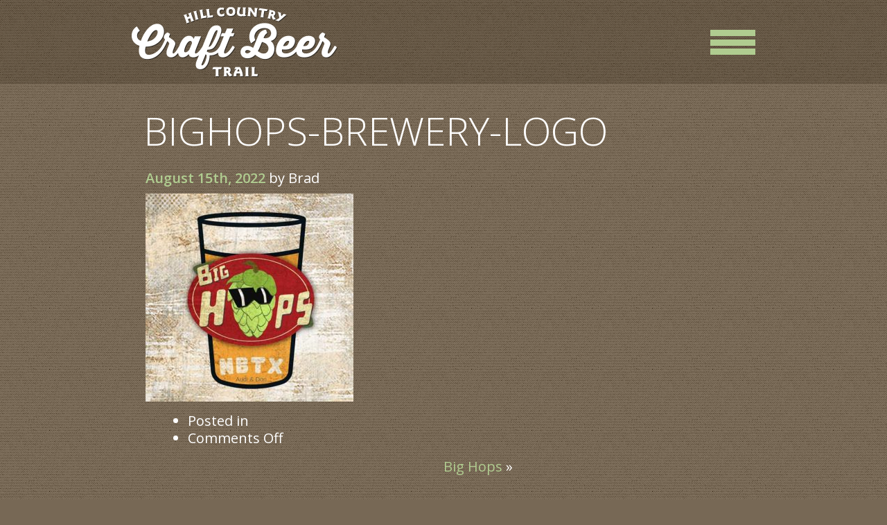

--- FILE ---
content_type: text/html; charset=UTF-8
request_url: https://hillcountrycraftbeertrail.com/brewery/big-hops/bighops-brewery-logo/
body_size: 6730
content:
<!DOCTYPE html>
<html lang="en-US">
<head>
<meta charset="UTF-8">
<meta name="viewport" content="width=device-width, initial-scale=1.0">
<script type="text/javascript">
var pathInfo = {
base: 'https://hillcountrycraftbeertrail.com/wp-content/themes/craftbeer/',
css: 'css/',
js: 'js/',
swf: 'swf/',
}
</script>
<meta name='robots' content='index, follow, max-image-preview:large, max-snippet:-1, max-video-preview:-1' />

	<!-- This site is optimized with the Yoast SEO plugin v22.7 - https://yoast.com/wordpress/plugins/seo/ -->
	<title>BigHops-Brewery-Logo - Hill Country Craft Beer Trail</title>
	<link rel="canonical" href="https://hillcountrycraftbeertrail.com/brewery/big-hops/bighops-brewery-logo/" />
	<meta property="og:locale" content="en_US" />
	<meta property="og:type" content="article" />
	<meta property="og:title" content="BigHops-Brewery-Logo - Hill Country Craft Beer Trail" />
	<meta property="og:url" content="https://hillcountrycraftbeertrail.com/brewery/big-hops/bighops-brewery-logo/" />
	<meta property="og:site_name" content="Hill Country Craft Beer Trail" />
	<meta property="og:image" content="https://hillcountrycraftbeertrail.com/brewery/big-hops/bighops-brewery-logo" />
	<meta property="og:image:width" content="625" />
	<meta property="og:image:height" content="625" />
	<meta property="og:image:type" content="image/jpeg" />
	<meta name="twitter:card" content="summary_large_image" />
	<script type="application/ld+json" class="yoast-schema-graph">{"@context":"https://schema.org","@graph":[{"@type":"WebPage","@id":"https://hillcountrycraftbeertrail.com/brewery/big-hops/bighops-brewery-logo/","url":"https://hillcountrycraftbeertrail.com/brewery/big-hops/bighops-brewery-logo/","name":"BigHops-Brewery-Logo - Hill Country Craft Beer Trail","isPartOf":{"@id":"https://hillcountrycraftbeertrail.com/#website"},"primaryImageOfPage":{"@id":"https://hillcountrycraftbeertrail.com/brewery/big-hops/bighops-brewery-logo/#primaryimage"},"image":{"@id":"https://hillcountrycraftbeertrail.com/brewery/big-hops/bighops-brewery-logo/#primaryimage"},"thumbnailUrl":"https://hillcountrycraftbeertrail.com/wp-content/uploads/2022/08/BigHops-Brewery-Logo.jpg","datePublished":"2022-08-15T19:42:45+00:00","dateModified":"2022-08-15T19:42:45+00:00","breadcrumb":{"@id":"https://hillcountrycraftbeertrail.com/brewery/big-hops/bighops-brewery-logo/#breadcrumb"},"inLanguage":"en-US","potentialAction":[{"@type":"ReadAction","target":["https://hillcountrycraftbeertrail.com/brewery/big-hops/bighops-brewery-logo/"]}]},{"@type":"ImageObject","inLanguage":"en-US","@id":"https://hillcountrycraftbeertrail.com/brewery/big-hops/bighops-brewery-logo/#primaryimage","url":"https://hillcountrycraftbeertrail.com/wp-content/uploads/2022/08/BigHops-Brewery-Logo.jpg","contentUrl":"https://hillcountrycraftbeertrail.com/wp-content/uploads/2022/08/BigHops-Brewery-Logo.jpg","width":625,"height":625},{"@type":"BreadcrumbList","@id":"https://hillcountrycraftbeertrail.com/brewery/big-hops/bighops-brewery-logo/#breadcrumb","itemListElement":[{"@type":"ListItem","position":1,"name":"Home","item":"https://hillcountrycraftbeertrail.com/"},{"@type":"ListItem","position":2,"name":"Big Hops","item":"https://hillcountrycraftbeertrail.com/brewery/big-hops/"},{"@type":"ListItem","position":3,"name":"BigHops-Brewery-Logo"}]},{"@type":"WebSite","@id":"https://hillcountrycraftbeertrail.com/#website","url":"https://hillcountrycraftbeertrail.com/","name":"Hill Country Craft Beer Trail","description":"","potentialAction":[{"@type":"SearchAction","target":{"@type":"EntryPoint","urlTemplate":"https://hillcountrycraftbeertrail.com/?s={search_term_string}"},"query-input":"required name=search_term_string"}],"inLanguage":"en-US"}]}</script>
	<!-- / Yoast SEO plugin. -->


<link rel='dns-prefetch' href='//maps.googleapis.com' />
<link rel='dns-prefetch' href='//www.googletagmanager.com' />
<link rel='dns-prefetch' href='//fonts.googleapis.com' />
<link rel="alternate" type="application/rss+xml" title="Hill Country Craft Beer Trail &raquo; Feed" href="https://hillcountrycraftbeertrail.com/feed/" />
<link rel="alternate" type="application/rss+xml" title="Hill Country Craft Beer Trail &raquo; Comments Feed" href="https://hillcountrycraftbeertrail.com/comments/feed/" />
<script type="text/javascript">
/* <![CDATA[ */
window._wpemojiSettings = {"baseUrl":"https:\/\/s.w.org\/images\/core\/emoji\/14.0.0\/72x72\/","ext":".png","svgUrl":"https:\/\/s.w.org\/images\/core\/emoji\/14.0.0\/svg\/","svgExt":".svg","source":{"concatemoji":"https:\/\/hillcountrycraftbeertrail.com\/wp-includes\/js\/wp-emoji-release.min.js?ver=6.4.7"}};
/*! This file is auto-generated */
!function(i,n){var o,s,e;function c(e){try{var t={supportTests:e,timestamp:(new Date).valueOf()};sessionStorage.setItem(o,JSON.stringify(t))}catch(e){}}function p(e,t,n){e.clearRect(0,0,e.canvas.width,e.canvas.height),e.fillText(t,0,0);var t=new Uint32Array(e.getImageData(0,0,e.canvas.width,e.canvas.height).data),r=(e.clearRect(0,0,e.canvas.width,e.canvas.height),e.fillText(n,0,0),new Uint32Array(e.getImageData(0,0,e.canvas.width,e.canvas.height).data));return t.every(function(e,t){return e===r[t]})}function u(e,t,n){switch(t){case"flag":return n(e,"\ud83c\udff3\ufe0f\u200d\u26a7\ufe0f","\ud83c\udff3\ufe0f\u200b\u26a7\ufe0f")?!1:!n(e,"\ud83c\uddfa\ud83c\uddf3","\ud83c\uddfa\u200b\ud83c\uddf3")&&!n(e,"\ud83c\udff4\udb40\udc67\udb40\udc62\udb40\udc65\udb40\udc6e\udb40\udc67\udb40\udc7f","\ud83c\udff4\u200b\udb40\udc67\u200b\udb40\udc62\u200b\udb40\udc65\u200b\udb40\udc6e\u200b\udb40\udc67\u200b\udb40\udc7f");case"emoji":return!n(e,"\ud83e\udef1\ud83c\udffb\u200d\ud83e\udef2\ud83c\udfff","\ud83e\udef1\ud83c\udffb\u200b\ud83e\udef2\ud83c\udfff")}return!1}function f(e,t,n){var r="undefined"!=typeof WorkerGlobalScope&&self instanceof WorkerGlobalScope?new OffscreenCanvas(300,150):i.createElement("canvas"),a=r.getContext("2d",{willReadFrequently:!0}),o=(a.textBaseline="top",a.font="600 32px Arial",{});return e.forEach(function(e){o[e]=t(a,e,n)}),o}function t(e){var t=i.createElement("script");t.src=e,t.defer=!0,i.head.appendChild(t)}"undefined"!=typeof Promise&&(o="wpEmojiSettingsSupports",s=["flag","emoji"],n.supports={everything:!0,everythingExceptFlag:!0},e=new Promise(function(e){i.addEventListener("DOMContentLoaded",e,{once:!0})}),new Promise(function(t){var n=function(){try{var e=JSON.parse(sessionStorage.getItem(o));if("object"==typeof e&&"number"==typeof e.timestamp&&(new Date).valueOf()<e.timestamp+604800&&"object"==typeof e.supportTests)return e.supportTests}catch(e){}return null}();if(!n){if("undefined"!=typeof Worker&&"undefined"!=typeof OffscreenCanvas&&"undefined"!=typeof URL&&URL.createObjectURL&&"undefined"!=typeof Blob)try{var e="postMessage("+f.toString()+"("+[JSON.stringify(s),u.toString(),p.toString()].join(",")+"));",r=new Blob([e],{type:"text/javascript"}),a=new Worker(URL.createObjectURL(r),{name:"wpTestEmojiSupports"});return void(a.onmessage=function(e){c(n=e.data),a.terminate(),t(n)})}catch(e){}c(n=f(s,u,p))}t(n)}).then(function(e){for(var t in e)n.supports[t]=e[t],n.supports.everything=n.supports.everything&&n.supports[t],"flag"!==t&&(n.supports.everythingExceptFlag=n.supports.everythingExceptFlag&&n.supports[t]);n.supports.everythingExceptFlag=n.supports.everythingExceptFlag&&!n.supports.flag,n.DOMReady=!1,n.readyCallback=function(){n.DOMReady=!0}}).then(function(){return e}).then(function(){var e;n.supports.everything||(n.readyCallback(),(e=n.source||{}).concatemoji?t(e.concatemoji):e.wpemoji&&e.twemoji&&(t(e.twemoji),t(e.wpemoji)))}))}((window,document),window._wpemojiSettings);
/* ]]> */
</script>

<style id='wp-emoji-styles-inline-css' type='text/css'>

	img.wp-smiley, img.emoji {
		display: inline !important;
		border: none !important;
		box-shadow: none !important;
		height: 1em !important;
		width: 1em !important;
		margin: 0 0.07em !important;
		vertical-align: -0.1em !important;
		background: none !important;
		padding: 0 !important;
	}
</style>
<link rel='stylesheet' id='wp-block-library-css' href='https://hillcountrycraftbeertrail.com/wp-includes/css/dist/block-library/style.min.css?ver=6.4.7' type='text/css' media='all' />
<style id='classic-theme-styles-inline-css' type='text/css'>
/*! This file is auto-generated */
.wp-block-button__link{color:#fff;background-color:#32373c;border-radius:9999px;box-shadow:none;text-decoration:none;padding:calc(.667em + 2px) calc(1.333em + 2px);font-size:1.125em}.wp-block-file__button{background:#32373c;color:#fff;text-decoration:none}
</style>
<style id='global-styles-inline-css' type='text/css'>
body{--wp--preset--color--black: #000000;--wp--preset--color--cyan-bluish-gray: #abb8c3;--wp--preset--color--white: #ffffff;--wp--preset--color--pale-pink: #f78da7;--wp--preset--color--vivid-red: #cf2e2e;--wp--preset--color--luminous-vivid-orange: #ff6900;--wp--preset--color--luminous-vivid-amber: #fcb900;--wp--preset--color--light-green-cyan: #7bdcb5;--wp--preset--color--vivid-green-cyan: #00d084;--wp--preset--color--pale-cyan-blue: #8ed1fc;--wp--preset--color--vivid-cyan-blue: #0693e3;--wp--preset--color--vivid-purple: #9b51e0;--wp--preset--gradient--vivid-cyan-blue-to-vivid-purple: linear-gradient(135deg,rgba(6,147,227,1) 0%,rgb(155,81,224) 100%);--wp--preset--gradient--light-green-cyan-to-vivid-green-cyan: linear-gradient(135deg,rgb(122,220,180) 0%,rgb(0,208,130) 100%);--wp--preset--gradient--luminous-vivid-amber-to-luminous-vivid-orange: linear-gradient(135deg,rgba(252,185,0,1) 0%,rgba(255,105,0,1) 100%);--wp--preset--gradient--luminous-vivid-orange-to-vivid-red: linear-gradient(135deg,rgba(255,105,0,1) 0%,rgb(207,46,46) 100%);--wp--preset--gradient--very-light-gray-to-cyan-bluish-gray: linear-gradient(135deg,rgb(238,238,238) 0%,rgb(169,184,195) 100%);--wp--preset--gradient--cool-to-warm-spectrum: linear-gradient(135deg,rgb(74,234,220) 0%,rgb(151,120,209) 20%,rgb(207,42,186) 40%,rgb(238,44,130) 60%,rgb(251,105,98) 80%,rgb(254,248,76) 100%);--wp--preset--gradient--blush-light-purple: linear-gradient(135deg,rgb(255,206,236) 0%,rgb(152,150,240) 100%);--wp--preset--gradient--blush-bordeaux: linear-gradient(135deg,rgb(254,205,165) 0%,rgb(254,45,45) 50%,rgb(107,0,62) 100%);--wp--preset--gradient--luminous-dusk: linear-gradient(135deg,rgb(255,203,112) 0%,rgb(199,81,192) 50%,rgb(65,88,208) 100%);--wp--preset--gradient--pale-ocean: linear-gradient(135deg,rgb(255,245,203) 0%,rgb(182,227,212) 50%,rgb(51,167,181) 100%);--wp--preset--gradient--electric-grass: linear-gradient(135deg,rgb(202,248,128) 0%,rgb(113,206,126) 100%);--wp--preset--gradient--midnight: linear-gradient(135deg,rgb(2,3,129) 0%,rgb(40,116,252) 100%);--wp--preset--font-size--small: 13px;--wp--preset--font-size--medium: 20px;--wp--preset--font-size--large: 36px;--wp--preset--font-size--x-large: 42px;--wp--preset--spacing--20: 0.44rem;--wp--preset--spacing--30: 0.67rem;--wp--preset--spacing--40: 1rem;--wp--preset--spacing--50: 1.5rem;--wp--preset--spacing--60: 2.25rem;--wp--preset--spacing--70: 3.38rem;--wp--preset--spacing--80: 5.06rem;--wp--preset--shadow--natural: 6px 6px 9px rgba(0, 0, 0, 0.2);--wp--preset--shadow--deep: 12px 12px 50px rgba(0, 0, 0, 0.4);--wp--preset--shadow--sharp: 6px 6px 0px rgba(0, 0, 0, 0.2);--wp--preset--shadow--outlined: 6px 6px 0px -3px rgba(255, 255, 255, 1), 6px 6px rgba(0, 0, 0, 1);--wp--preset--shadow--crisp: 6px 6px 0px rgba(0, 0, 0, 1);}:where(.is-layout-flex){gap: 0.5em;}:where(.is-layout-grid){gap: 0.5em;}body .is-layout-flow > .alignleft{float: left;margin-inline-start: 0;margin-inline-end: 2em;}body .is-layout-flow > .alignright{float: right;margin-inline-start: 2em;margin-inline-end: 0;}body .is-layout-flow > .aligncenter{margin-left: auto !important;margin-right: auto !important;}body .is-layout-constrained > .alignleft{float: left;margin-inline-start: 0;margin-inline-end: 2em;}body .is-layout-constrained > .alignright{float: right;margin-inline-start: 2em;margin-inline-end: 0;}body .is-layout-constrained > .aligncenter{margin-left: auto !important;margin-right: auto !important;}body .is-layout-constrained > :where(:not(.alignleft):not(.alignright):not(.alignfull)){max-width: var(--wp--style--global--content-size);margin-left: auto !important;margin-right: auto !important;}body .is-layout-constrained > .alignwide{max-width: var(--wp--style--global--wide-size);}body .is-layout-flex{display: flex;}body .is-layout-flex{flex-wrap: wrap;align-items: center;}body .is-layout-flex > *{margin: 0;}body .is-layout-grid{display: grid;}body .is-layout-grid > *{margin: 0;}:where(.wp-block-columns.is-layout-flex){gap: 2em;}:where(.wp-block-columns.is-layout-grid){gap: 2em;}:where(.wp-block-post-template.is-layout-flex){gap: 1.25em;}:where(.wp-block-post-template.is-layout-grid){gap: 1.25em;}.has-black-color{color: var(--wp--preset--color--black) !important;}.has-cyan-bluish-gray-color{color: var(--wp--preset--color--cyan-bluish-gray) !important;}.has-white-color{color: var(--wp--preset--color--white) !important;}.has-pale-pink-color{color: var(--wp--preset--color--pale-pink) !important;}.has-vivid-red-color{color: var(--wp--preset--color--vivid-red) !important;}.has-luminous-vivid-orange-color{color: var(--wp--preset--color--luminous-vivid-orange) !important;}.has-luminous-vivid-amber-color{color: var(--wp--preset--color--luminous-vivid-amber) !important;}.has-light-green-cyan-color{color: var(--wp--preset--color--light-green-cyan) !important;}.has-vivid-green-cyan-color{color: var(--wp--preset--color--vivid-green-cyan) !important;}.has-pale-cyan-blue-color{color: var(--wp--preset--color--pale-cyan-blue) !important;}.has-vivid-cyan-blue-color{color: var(--wp--preset--color--vivid-cyan-blue) !important;}.has-vivid-purple-color{color: var(--wp--preset--color--vivid-purple) !important;}.has-black-background-color{background-color: var(--wp--preset--color--black) !important;}.has-cyan-bluish-gray-background-color{background-color: var(--wp--preset--color--cyan-bluish-gray) !important;}.has-white-background-color{background-color: var(--wp--preset--color--white) !important;}.has-pale-pink-background-color{background-color: var(--wp--preset--color--pale-pink) !important;}.has-vivid-red-background-color{background-color: var(--wp--preset--color--vivid-red) !important;}.has-luminous-vivid-orange-background-color{background-color: var(--wp--preset--color--luminous-vivid-orange) !important;}.has-luminous-vivid-amber-background-color{background-color: var(--wp--preset--color--luminous-vivid-amber) !important;}.has-light-green-cyan-background-color{background-color: var(--wp--preset--color--light-green-cyan) !important;}.has-vivid-green-cyan-background-color{background-color: var(--wp--preset--color--vivid-green-cyan) !important;}.has-pale-cyan-blue-background-color{background-color: var(--wp--preset--color--pale-cyan-blue) !important;}.has-vivid-cyan-blue-background-color{background-color: var(--wp--preset--color--vivid-cyan-blue) !important;}.has-vivid-purple-background-color{background-color: var(--wp--preset--color--vivid-purple) !important;}.has-black-border-color{border-color: var(--wp--preset--color--black) !important;}.has-cyan-bluish-gray-border-color{border-color: var(--wp--preset--color--cyan-bluish-gray) !important;}.has-white-border-color{border-color: var(--wp--preset--color--white) !important;}.has-pale-pink-border-color{border-color: var(--wp--preset--color--pale-pink) !important;}.has-vivid-red-border-color{border-color: var(--wp--preset--color--vivid-red) !important;}.has-luminous-vivid-orange-border-color{border-color: var(--wp--preset--color--luminous-vivid-orange) !important;}.has-luminous-vivid-amber-border-color{border-color: var(--wp--preset--color--luminous-vivid-amber) !important;}.has-light-green-cyan-border-color{border-color: var(--wp--preset--color--light-green-cyan) !important;}.has-vivid-green-cyan-border-color{border-color: var(--wp--preset--color--vivid-green-cyan) !important;}.has-pale-cyan-blue-border-color{border-color: var(--wp--preset--color--pale-cyan-blue) !important;}.has-vivid-cyan-blue-border-color{border-color: var(--wp--preset--color--vivid-cyan-blue) !important;}.has-vivid-purple-border-color{border-color: var(--wp--preset--color--vivid-purple) !important;}.has-vivid-cyan-blue-to-vivid-purple-gradient-background{background: var(--wp--preset--gradient--vivid-cyan-blue-to-vivid-purple) !important;}.has-light-green-cyan-to-vivid-green-cyan-gradient-background{background: var(--wp--preset--gradient--light-green-cyan-to-vivid-green-cyan) !important;}.has-luminous-vivid-amber-to-luminous-vivid-orange-gradient-background{background: var(--wp--preset--gradient--luminous-vivid-amber-to-luminous-vivid-orange) !important;}.has-luminous-vivid-orange-to-vivid-red-gradient-background{background: var(--wp--preset--gradient--luminous-vivid-orange-to-vivid-red) !important;}.has-very-light-gray-to-cyan-bluish-gray-gradient-background{background: var(--wp--preset--gradient--very-light-gray-to-cyan-bluish-gray) !important;}.has-cool-to-warm-spectrum-gradient-background{background: var(--wp--preset--gradient--cool-to-warm-spectrum) !important;}.has-blush-light-purple-gradient-background{background: var(--wp--preset--gradient--blush-light-purple) !important;}.has-blush-bordeaux-gradient-background{background: var(--wp--preset--gradient--blush-bordeaux) !important;}.has-luminous-dusk-gradient-background{background: var(--wp--preset--gradient--luminous-dusk) !important;}.has-pale-ocean-gradient-background{background: var(--wp--preset--gradient--pale-ocean) !important;}.has-electric-grass-gradient-background{background: var(--wp--preset--gradient--electric-grass) !important;}.has-midnight-gradient-background{background: var(--wp--preset--gradient--midnight) !important;}.has-small-font-size{font-size: var(--wp--preset--font-size--small) !important;}.has-medium-font-size{font-size: var(--wp--preset--font-size--medium) !important;}.has-large-font-size{font-size: var(--wp--preset--font-size--large) !important;}.has-x-large-font-size{font-size: var(--wp--preset--font-size--x-large) !important;}
.wp-block-navigation a:where(:not(.wp-element-button)){color: inherit;}
:where(.wp-block-post-template.is-layout-flex){gap: 1.25em;}:where(.wp-block-post-template.is-layout-grid){gap: 1.25em;}
:where(.wp-block-columns.is-layout-flex){gap: 2em;}:where(.wp-block-columns.is-layout-grid){gap: 2em;}
.wp-block-pullquote{font-size: 1.5em;line-height: 1.6;}
</style>
<link rel='stylesheet' id='mapsmarkerpro-css' href='https://hillcountrycraftbeertrail.com/wp-content/plugins/maps-marker-pro/css/mapsmarkerpro.css?ver=4.16.2' type='text/css' media='all' />
<link rel='stylesheet' id='base-style-css' href='https://hillcountrycraftbeertrail.com/wp-content/themes/craftbeer/style.css?ver=6.4.7' type='text/css' media='all' />
<link rel='stylesheet' id='base-fonts-css' href='//fonts.googleapis.com/css?family=Open+Sans+Condensed%3A300%7COpen+Sans%3A400%2C300%2C300italic%2C400italic%2C600%2C600italic&#038;ver=6.4.7' type='text/css' media='all' />
<link rel='stylesheet' id='base-theme-css' href='https://hillcountrycraftbeertrail.com/wp-content/themes/craftbeer/theme.css?ver=6.4.7' type='text/css' media='all' />
<script type="text/javascript" src="https://hillcountrycraftbeertrail.com/wp-includes/js/jquery/jquery.min.js?ver=3.7.1" id="jquery-core-js"></script>
<script type="text/javascript" src="https://hillcountrycraftbeertrail.com/wp-includes/js/jquery/jquery-migrate.min.js?ver=3.4.1" id="jquery-migrate-js"></script>
<script type="text/javascript" src="https://maps.googleapis.com/maps/api/js?key=AIzaSyD4dgSIEQnOR0etuYUe0CcPn0K3ExB0IEM&amp;signed_in=true&amp;ver=6.4.7" id="gmaps-directions-js"></script>
<script type="text/javascript" src="https://hillcountrycraftbeertrail.com/wp-includes/js/jquery/ui/core.min.js?ver=1.13.2" id="jquery-ui-core-js"></script>
<script type="text/javascript" src="https://hillcountrycraftbeertrail.com/wp-includes/js/jquery/ui/accordion.min.js?ver=1.13.2" id="jquery-ui-accordion-js"></script>
<script type="text/javascript" id="gmap-functions-js-extra">
/* <![CDATA[ */
var trails_environ = {"base":"https:\/\/hillcountrycraftbeertrail.com\/wp-content\/themes\/craftbeer","icon_base":"https:\/\/hillcountrycraftbeertrail.com\/wp-content\/themes\/craftbeer\/images\/map-icons"};
/* ]]> */
</script>
<script type="text/javascript" src="https://hillcountrycraftbeertrail.com/wp-content/themes/craftbeer/js/trailmap.js?ver=6.4.7" id="gmap-functions-js"></script>

<!-- Google tag (gtag.js) snippet added by Site Kit -->

<!-- Google Analytics snippet added by Site Kit -->
<script type="text/javascript" src="https://www.googletagmanager.com/gtag/js?id=GT-WVJRR53" id="google_gtagjs-js" async></script>
<script type="text/javascript" id="google_gtagjs-js-after">
/* <![CDATA[ */
window.dataLayer = window.dataLayer || [];function gtag(){dataLayer.push(arguments);}
gtag("set","linker",{"domains":["hillcountrycraftbeertrail.com"]});
gtag("js", new Date());
gtag("set", "developer_id.dZTNiMT", true);
gtag("config", "GT-WVJRR53");
/* ]]> */
</script>

<!-- End Google tag (gtag.js) snippet added by Site Kit -->
<link rel="https://api.w.org/" href="https://hillcountrycraftbeertrail.com/wp-json/" /><link rel="alternate" type="application/json" href="https://hillcountrycraftbeertrail.com/wp-json/wp/v2/media/664" /><link rel="EditURI" type="application/rsd+xml" title="RSD" href="https://hillcountrycraftbeertrail.com/xmlrpc.php?rsd" />
<link rel='shortlink' href='https://hillcountrycraftbeertrail.com/?p=664' />
<link rel="alternate" type="application/json+oembed" href="https://hillcountrycraftbeertrail.com/wp-json/oembed/1.0/embed?url=https%3A%2F%2Fhillcountrycraftbeertrail.com%2Fbrewery%2Fbig-hops%2Fbighops-brewery-logo%2F" />
<link rel="alternate" type="text/xml+oembed" href="https://hillcountrycraftbeertrail.com/wp-json/oembed/1.0/embed?url=https%3A%2F%2Fhillcountrycraftbeertrail.com%2Fbrewery%2Fbig-hops%2Fbighops-brewery-logo%2F&#038;format=xml" />
<meta name="generator" content="Site Kit by Google 1.126.0" /><script>
  (function(i,s,o,g,r,a,m){i['GoogleAnalyticsObject']=r;i[r]=i[r]||function(){
  (i[r].q=i[r].q||[]).push(arguments)},i[r].l=1*new Date();a=s.createElement(o),
  m=s.getElementsByTagName(o)[0];a.async=1;a.src=g;m.parentNode.insertBefore(a,m)
  })(window,document,'script','//www.google-analytics.com/analytics.js','ga');

  ga('create', 'UA-55836819-10', 'auto');
  ga('send', 'pageview');

</script><link rel="icon" href="https://hillcountrycraftbeertrail.com/wp-content/uploads/2020/05/cropped-HHCBT-1-1-32x32.png" sizes="32x32" />
<link rel="icon" href="https://hillcountrycraftbeertrail.com/wp-content/uploads/2020/05/cropped-HHCBT-1-1-192x192.png" sizes="192x192" />
<link rel="apple-touch-icon" href="https://hillcountrycraftbeertrail.com/wp-content/uploads/2020/05/cropped-HHCBT-1-1-180x180.png" />
<meta name="msapplication-TileImage" content="https://hillcountrycraftbeertrail.com/wp-content/uploads/2020/05/cropped-HHCBT-1-1-270x270.png" />

</head>
<body class="attachment attachment-template-default single single-attachment postid-664 attachmentid-664 attachment-jpeg inner">

<div id="wrapper">
  <div id="header">
    <div class="container-center">
      <div class="inn">
        <div class="logo">
          <a href="https://hillcountrycraftbeertrail.com"><img src="https://hillcountrycraftbeertrail.com/wp-content/themes/craftbeer/images/logo.png" height="101" width="297" alt="Hill Country Craft Beer Trail"></a>
        </div>
                <nav id="nav">
          <a href="#" class="nav-opener"></a>
        </nav>
              </div>
    </div>
  </div>
    <div class="drop_menu"><ul><li id="menu-item-37" class="menu-item menu-item-type-post_type menu-item-object-page menu-item-37"><a href="https://hillcountrycraftbeertrail.com/breweries/">breweries</a></li>
<li id="menu-item-611" class="menu-item menu-item-type-post_type menu-item-object-page menu-item-611"><a href="https://hillcountrycraftbeertrail.com/bars/">Bars</a></li>
<li id="menu-item-612" class="menu-item menu-item-type-post_type menu-item-object-page menu-item-612"><a href="https://hillcountrycraftbeertrail.com/distilleries/">Distilleries</a></li>
<li id="menu-item-649" class="menu-item menu-item-type-post_type menu-item-object-page menu-item-649"><a href="https://hillcountrycraftbeertrail.com/trails/">trails</a></li>
<li id="menu-item-231" class="menu-item menu-item-type-post_type menu-item-object-page menu-item-231"><a href="https://hillcountrycraftbeertrail.com/history/">History</a></li>
<li id="menu-item-38" class="menu-item menu-item-type-post_type menu-item-object-page menu-item-38"><a href="https://hillcountrycraftbeertrail.com/the-rest/">The rest</a></li>
</ul></div>  <main role="main" id="main">
	<div class="container-center add">
		<div class="add-block">
			<div id="content">
									<div class="post-664 attachment type-attachment status-inherit hentry" id="post-664">
	<div class="title">
			<h1>BigHops-Brewery-Logo</h1>		
			<p class="info"><strong class="date"><a href="https://hillcountrycraftbeertrail.com/brewery/big-hops/bighops-brewery-logo/" rel="bookmark">August 15th, 2022</a></strong> by Brad</p>
	</div>
	<div class="content">
				<p class="attachment"><a href='https://hillcountrycraftbeertrail.com/wp-content/uploads/2022/08/BigHops-Brewery-Logo.jpg'><img fetchpriority="high" decoding="async" width="300" height="300" src="https://hillcountrycraftbeertrail.com/wp-content/uploads/2022/08/BigHops-Brewery-Logo-300x300.jpg" class="attachment-medium size-medium" alt="" srcset="https://hillcountrycraftbeertrail.com/wp-content/uploads/2022/08/BigHops-Brewery-Logo-300x300.jpg 300w, https://hillcountrycraftbeertrail.com/wp-content/uploads/2022/08/BigHops-Brewery-Logo-150x150.jpg 150w, https://hillcountrycraftbeertrail.com/wp-content/uploads/2022/08/BigHops-Brewery-Logo-50x50.jpg 50w, https://hillcountrycraftbeertrail.com/wp-content/uploads/2022/08/BigHops-Brewery-Logo-266x266.jpg 266w, https://hillcountrycraftbeertrail.com/wp-content/uploads/2022/08/BigHops-Brewery-Logo-165x165.jpg 165w, https://hillcountrycraftbeertrail.com/wp-content/uploads/2022/08/BigHops-Brewery-Logo-190x191.jpg 190w, https://hillcountrycraftbeertrail.com/wp-content/uploads/2022/08/BigHops-Brewery-Logo.jpg 625w" sizes="(max-width: 300px) 100vw, 300px" /></a></p>
	</div>
		<div class="meta">
		<ul>
			<li>Posted in </li>
			<li><span>Comments Off<span class="screen-reader-text"> on BigHops-Brewery-Logo</span></span></li>
								</ul>
	</div>
</div>
										<div class="navigation">
	<div class="prev"><a href="https://hillcountrycraftbeertrail.com/brewery/big-hops/" rel="prev">Big Hops</a> &raquo;</div>
	<div class="next"></div>
</div>							</div>
		</div>
	</div>
</main>
										<footer id="footer">
					<div class="footer-holder container-center"><!--a href="http://hillcountrycraftbeertrail.com/request-pricing/"><button id="requestpricing">REQUEST PRICING</button></a--><div style="padding-bottom:20px;"></div>
						<div class="columns">
							
							<div class="col widget_text" id="text-4"><p><a href="https://rockinr.com/vip-rapid-transit-request-form/" target="_blank"><button id="requestpricing">REQUEST PRICING</button></a><br />
&nbsp;<br />
Questions?<br />
Call 830-629-9999</p>
</div><div class="col widget_text" id="text-6"><a href="https://hillcountrycraftbeertrail.com"><img src="https://hillcountrycraftbeertrail.com/wp-content/uploads/2022/04/logo.png" style="margin-bottom:150px;"></a>
</div><div class="col widget_nav_menu" id="nav_menu-3"><div class="menu-primary-navigation-container"><ul id="menu-primary-navigation-1" class="menu"><li class="menu-item menu-item-type-post_type menu-item-object-page menu-item-37"><a href="https://hillcountrycraftbeertrail.com/breweries/">breweries</a></li>
<li class="menu-item menu-item-type-post_type menu-item-object-page menu-item-611"><a href="https://hillcountrycraftbeertrail.com/bars/">Bars</a></li>
<li class="menu-item menu-item-type-post_type menu-item-object-page menu-item-612"><a href="https://hillcountrycraftbeertrail.com/distilleries/">Distilleries</a></li>
<li class="menu-item menu-item-type-post_type menu-item-object-page menu-item-649"><a href="https://hillcountrycraftbeertrail.com/trails/">trails</a></li>
<li class="menu-item menu-item-type-post_type menu-item-object-page menu-item-231"><a href="https://hillcountrycraftbeertrail.com/history/">History</a></li>
<li class="menu-item menu-item-type-post_type menu-item-object-page menu-item-38"><a href="https://hillcountrycraftbeertrail.com/the-rest/">The rest</a></li>
</ul></div></div>						</div>
					</div>
				</footer>
					</div>
		<script type="text/javascript" src="https://hillcountrycraftbeertrail.com/wp-content/themes/craftbeer/js/jquery.main.js?ver=6.4.7" id="base-script-js"></script>
	</body>
</html>

<!-- Page cached by LiteSpeed Cache 7.7 on 2026-01-23 23:32:14 -->

--- FILE ---
content_type: text/css
request_url: https://hillcountrycraftbeertrail.com/wp-content/themes/craftbeer/style.css?ver=6.4.7
body_size: 7259
content:
/*
Theme Name: CraftBeer
Author: Anonymous
Author URI:
Version: 1
Description: Base theme for Wordpress
License: GNU General Public License v2 or later
License URI: http://www.gnu.org/licenses/gpl-2.0.html
Text Domain: base
Tags: one-column, two-columns
Theme URI:
*/

.widget:after,
.post-password-form p:after,
.search-form:after,
.container-center:after,
.sort-form .row:after,
.add-block:after {
	content: " ";
	display: block;
	clear: both;
}

#nav ul,
.item-box,
.product-list,
.map-box .item-list {
	margin: 0;
	padding: 0;
	list-style: none;
}

html {
	box-sizing: border-box;
}

*,
*:before,
*:after {
	box-sizing: inherit;
}

* {
	margin: 0;
	padding: 0;
	max-height: 1000000px;
}

ul,
ol,
dl,
p,
h1,
h2,
h3,
h4,
h5,
h6,
address,
form,
table,
blockquote,
applet,
embed,
object,
iframe,
frameset {
	margin: 0 0 14px;
}

html,
body,
div,
span,
applet,
embed,
object,
iframe,
frameset,
p,
q,
blockquote,
sub,
sup,
a,
abbr,
acronym,
font,
img,
small,
center,
h1,
h2,
h3,
h4,
h5,
h6,
b,
strong,
big,
u,
ins,
i,
cite,
em,
var,
dfn,
address,
s,
strike,
del,
dl,
dt,
dd,
ol,
ul,
li,
pre,
code,
kbd,
samp,
tt,
fieldset,
legend,
form,
label,
table,
caption,
tbody,
tfoot,
thead,
tr,
th,
td,
article,
aside,
canvas,
details,
figcaption,
figure,
footer,
header,
hgroup,
menu,
nav,
section,
summary,
time,
mark,
audio,
video {
	border: 0;
	background: none;
}

article,
aside,
details,
figcaption,
figure,
footer,
header,
main,
nav,
section,
summary {
	display: block;
}

body {
	color: #fff;
	font: 20px/25px "Open Sans", sans-serif;
	background: #776855 url(images/bg07.png);
	overflow-y: scroll;
	min-width: 320px;
	-webkit-text-size-adjust: 100%;
	-ms-text-size-adjust: none;
}

a {
	text-decoration: none;
	color: #b0cc90;
	outline: none;
}

a:hover {
	text-decoration: none;
	color: #719745;
}

img {
	max-width: 100%;
	height: auto;
}

video,
iframe,
object,
embed {
	max-width: 100%;
}

input,
textarea,
select {
	font: 100% "Open Sans", sans-serif;
	color: #000;
	vertical-align: middle;
}

textarea {
	overflow: auto;
	resize: vertical;
	vertical-align: top;
}

#jrs_search_submit,
#jrs_departure_input,
#jrs_arrival_input {
	overflow: hidden;
	margin-bottom: 6px;
	width: 175px;
}

#jrs_search_submit input[type="text"],
#jrs_departure_input input[type="text"],
#jrs_arrival_input input[type="text"] {
	width: 155px;
}

.rdp_calendar_pos {
	overflow: hidden;
}

.ui-datepicker-trigger {
	float: left;
	margin: 3px 4px 0 0;
}

input[type="text"],
input[type="tel"],
input[type="email"],
input[type="url"],
input[type="password"],
input[type="search"],
input[type="number"],
textarea {
	background: #fff;
	margin: 0;
	-webkit-appearance: none;
	border-radius: 0;
	-moz-border-radius: 0;
	-webkit-border-radius: 0;
	border: 1px solid #a9a9a9;
	padding: 2px;
	float: right;
	height: 23px;
	color: #000;
	font: 13px/18px "Open Sans Condensed", "Open Sans", sans-serif;
}

input[type="text"]:focus,
input[type="tel"]:focus,
input[type="email"]:focus,
input[type="url"]:focus,
input[type="password"]:focus,
input[type="search"]:focus,
input[type="number"]:focus,
textarea:focus {
	border-color: #5c5c5c;
	outline: none;
}

label {
	vertical-align: middle;
}

button::-moz-focus-inner,
input::-moz-focus-inner {
	padding: 0;
	border: 0;
	outline: none;
}

button,
input[type="button"],
input[type="reset"],
input[type="submit"] {
	border-radius: 0;
	-moz-border-radius: 0;
	-webkit-border-radius: 0;
	-webkit-appearance: button;
	cursor: pointer;
	display: inline-block;
	vertical-align: top;
	position: relative;
	padding: 12px 20px;
	text-transform: uppercase;
	text-align: center;
	font-weight: 300;
	border: 0;
	font-size: 18px;
	line-height: 20px;
	-webkit-transition: all .25s linear;
	transition: all .25s linear;
	background: url(./images/bg05.png);
	color: #fff;
	outline: none;
}

button:hover,
input[type="button"]:hover,
input[type="reset"]:hover,
input[type="submit"]:hover {
	color: #d9d9d9;
	opacity: .8;
}

#requestpricing{    font-size: 18px;
    line-height: 20px;}

:-moz-submit-invalid {
	box-shadow: none;
}

:-moz-ui-invalid {
	box-shadow: none;
}

input[type="image"] {
	overflow: hidden;
	width: auto;
	padding: 0;
	border: none !important;
	box-shadow: 0 0 0;
	outline: none;
	background: none;
}

input[type="image"]:hover {
	opacity: .8;
}

input[type="image"]:focus {
	outline: none;
	outline-color: invert;
	outline-style: none;
	outline-width: medium;
}

input[type="search"] {
	-webkit-appearance: none;
	box-sizing: border-box;
}

input[type="search"]::-webkit-search-cancel-button {
	-webkit-appearance: none;
}

input[type="search"]::-webkit-search-decoration {
	display: none;
}

b,
strong,
th {
	font-weight: bold;
}

h1 {
	font-size: 200%;
}

h2 {
	font-size: 150%;
}

h3 {
	font-size: 120%;
}

h4 {
	font-size: 110%;
}

h5 {
	font-size: 100%;
}

h6 {
	font-size: 90%;
}

h1,
h2,
h3,
h4,
h5,
h6 {
	font-weight: 300;
	text-transform: uppercase;
}

h1 {
	font-size: 56px;
	line-height: 55px;
	margin: 0 0 28px -3px;
}

h2 {
	font-size: 40px;
	line-height: 42px;
	margin-left: -1px;
}

h3 {
	font-size: 35px;
	line-height: 38px;
}

h4 {
	font-size: 30px;
	line-height: 32px;
}

h5 {
	font-size: 25px;
	line-height: 28px;
}

h6 {
	font-size: 20px;
	line-height: 22px;
}

i,
cite,
em,
var,
dfn,
address {
	font-style: italic;
}

u,
ins {
	text-decoration: underline;
}

s,
strike,
del {
	text-decoration: line-through;
}

blockquote,
blockquote:before,
blockquote:after,
q,
q:before,
q:after {
	quotes: none;
}

blockquote:before,
blockquote:after,
q:before,
q:after {
	content: "";
}

blockquote {
	border-left: 4px solid #ccc;
	padding-left: 10px;
	margin-left: 14px;
}

sub,
sup {
	font-size: 75%;
	line-height: 0;
	position: relative;
	vertical-align: baseline;
}

sup {
	top: -.5em;
}

sub {
	bottom: -.25em;
}

table,
caption,
tbody,
tfoot,
thead,
tr,
th,
td {
	border-collapse: collapse;
	border-spacing: 0;
}

th,
td {
	border: 1px solid #ccc;
	padding: 2px 5px;
	text-align: left;
	vertical-align: top;
}

th {
	border-color: #999;
	text-align: center;
	vertical-align: middle;
}

ul {
	margin-left: 1px;
}

ul,
ol {
	padding-left: 3em;
}

ul ul,
ul ol,
ol ul,
ol ol {
	padding-left: 3em;
	margin: 0;
}

ul > li {
	list-style-type: disc;
}

dl dt {
	float: left;
	clear: left;
	padding-right: 4px;
	font-weight: bold;
}

code {
	color: #e3b21f;
}

pre {
	color: #002b3b;
}

q {
	color: #f26d7d;
}

p {
	margin: 0 0 10px;
}

.widget {
	margin-bottom: 14px;
	font-size: 18px;
	line-height: 20px;
}

.widget ul {
	padding-left: 2em;
}

.widget select {
	min-width: 150px;
}

.comment-form textarea,
.post-password-form input[type="password"],
.comment-form input[type="text"],
.search-form input[type="search"] {
	margin: 0 4px 0 0;
	width: 300px;
	font-size: 14px;
	line-height: 16px;
}

.post-password-form label {
	display: block;
}

.post-password-form input[type="password"],
.search-form input[type="search"] {
	width: 150px;
}

.post-password-form input,
.search-form input {
	float: left;
	height: 24px;
}

.comment-form input[type="submit"],
.post-password-form input[type="submit"],
.search-form input[type="submit"] {
	color: #fff;
	height: 24px;
	border: none;
	padding: 0 10px;
}

.comment-form input[type="submit"] {
	float: none;
	display: block;
}

.commentlist {
	margin: 0 0 14px;
}

.commentlist .edit-link {
	margin: 0;
}

.commentlist-item .commentlist-item {
	padding: 0 0 0 3em;
}

.comment,
.commentlist-holder {
	overflow: hidden;
}

.commentlist-item .commentlist-item,
.commentlist-item + .commentlist-item {
	padding-top: 14px;
}

.commentlist .avatar-holder {
	float: left;
	margin: 0 14px 4px 0;
}

.comment-form label {
	display: block;
	padding-bottom: 4px;
}

.comment-form textarea {
	padding: 3px 4px;
	overflow: auto;
	margin: 0;
	height: 120px;
	min-height: 120px;
}

.widget_calendar #next {
	text-align: right;
}

.gallery-item dt {
	float: none;
	padding: 0;
}

.navigation {
	overflow: hidden;
	margin: 0 0 14px;
	width: 100%;
}

.navigation .next {
	float: left;
	line-height: 30px;
	width: 50%;
	overflow: hidden;
}

.navigation .prev {
	float: right;
	line-height: 30px;
	width: 50%;
	overflow: hidden;
}

.wp-caption {
	max-width: 100%;
	clear: both;
	border: 1px solid #ccc;
	padding: 5px;
	margin-bottom: 14px;
}

.wp-caption img {
	vertical-align: top;
	margin: 0;
}

.wp-caption p {
	margin: 10px 0 0;
}

div.aligncenter {
	margin: 0 auto 14px;
}

img.aligncenter {
	display: block;
	margin: 0 auto;
}

.alignleft {
	float: left;
	margin: 0 14px 4px 0;
}

.alignright {
	float: right;
	margin: 0 0 4px 14px;
}

.mejs-container {
	margin-bottom: 14px;
}

.gallery,
.alignnone,
.gallery-caption,
.sticky,
.bypostauthor {
	height: auto;
}

/*! fancyBox v2.1.5 fancyapps.com | fancyapps.com/fancybox/#license */

.fancybox-wrap,
.fancybox-skin,
.fancybox-outer,
.fancybox-inner,
.fancybox-image,
.fancybox-wrap iframe,
.fancybox-wrap object,
.fancybox-nav,
.fancybox-nav span,
.fancybox-tmp {
	padding: 0;
	margin: 0;
	border: 0;
	outline: none;
	vertical-align: top;
}

.fancybox-wrap {
	position: absolute;
	top: 0;
	left: 0;
	z-index: 8020;
}

.fancybox-skin {
	position: relative;
	background: #f9f9f9;
	color: #444;
	text-shadow: none;
	border-radius: 4px;
}

.fancybox-opened {
	z-index: 8030;
}

.fancybox-opened .fancybox-skin {
	box-shadow: 0 10px 25px rgba(0, 0, 0, .5);
}

.fancybox-outer,
.fancybox-inner {
	position: relative;
}

.fancybox-inner {
	overflow: hidden;
}

.fancybox-type-iframe .fancybox-inner {
	-webkit-overflow-scrolling: touch;
}

.fancybox-error {
	color: #444;
	font: 14px/20px "Helvetica Neue", Helvetica, Arial, sans-serif;
	margin: 0;
	padding: 15px;
	white-space: nowrap;
}

.fancybox-image,
.fancybox-iframe {
	display: block;
	width: 100%;
	height: 100%;
}

.fancybox-image {
	max-width: 100%;
	max-height: 100%;
}

#fancybox-loading,
.fancybox-close,
.fancybox-prev span,
.fancybox-next span {
	background-image: url("images/fancybox/fancybox_sprite.png");
}

#fancybox-loading {
	position: fixed;
	top: 50%;
	left: 50%;
	margin-top: -22px;
	margin-left: -22px;
	background-position: 0 -108px;
	opacity: .8;
	cursor: pointer;
	z-index: 8060;
}

#fancybox-loading div {
	width: 44px;
	height: 44px;
	background: url("images/fancybox/fancybox_loading.gif") center center no-repeat;
}

.fancybox-close {
	position: absolute;
	top: -18px;
	right: -18px;
	width: 36px;
	height: 36px;
	cursor: pointer;
	z-index: 8040;
}

.fancybox-nav {
	position: absolute;
	top: 0;
	width: 40%;
	height: 100%;
	cursor: pointer;
	text-decoration: none;
	background: transparent url("images/fancybox/blank.gif"); /* helps IE */
	-webkit-tap-highlight-color: transparent;
	z-index: 8040;
}

.fancybox-prev {
	left: 0;
}

.fancybox-next {
	right: 0;
}

.fancybox-nav span {
	position: absolute;
	top: 50%;
	width: 36px;
	height: 34px;
	margin-top: -18px;
	cursor: pointer;
	z-index: 8040;
	visibility: hidden;
}

.fancybox-prev span {
	left: 10px;
	background-position: 0 -36px;
}

.fancybox-next span {
	right: 10px;
	background-position: 0 -72px;
}

.fancybox-nav:hover span {
	visibility: visible;
}

.fancybox-tmp {
	position: absolute;
	top: -99999px;
	left: -99999px;
	visibility: hidden;
	max-width: 99999px;
	max-height: 99999px;
	overflow: visible !important;
}

/* Overlay helper */

.fancybox-lock {
	overflow: hidden !important;
	width: auto;
}

.fancybox-lock body {
	overflow: hidden !important;
}

.fancybox-lock-test {
	overflow-y: hidden !important;
}

.fancybox-overlay {
	position: absolute;
	top: 0;
	left: 0;
	overflow: hidden;
	display: none;
	z-index: 8010;
	background: url("images/fancybox/fancybox_overlay.png");
}

.fancybox-overlay-fixed {
	position: fixed;
	bottom: 0;
	right: 0;
}

.fancybox-lock .fancybox-overlay {
	overflow: auto;
	overflow-y: scroll;
}

/* Title helper */

.fancybox-title {
	visibility: hidden;
	font: normal 13px/20px "Helvetica Neue", Helvetica, Arial, sans-serif;
	position: relative;
	text-shadow: none;
	z-index: 8050;
}

.fancybox-opened .fancybox-title {
	visibility: visible;
}

.fancybox-title-float-wrap {
	position: absolute;
	bottom: 0;
	right: 50%;
	margin-bottom: -35px;
	z-index: 8050;
	text-align: center;
}

.fancybox-title-float-wrap .child {
	display: inline-block;
	margin-right: -100%;
	padding: 2px 20px;
	background: transparent; /* Fallback for web browsers that doesn't support RGBa */
	background: rgba(0, 0, 0, .8);
	border-radius: 15px;
	text-shadow: 0 1px 2px #222;
	color: #fff;
	font-weight: bold;
	line-height: 24px;
	white-space: nowrap;
}

.fancybox-title-outside-wrap {
	position: relative;
	margin-top: 10px;
	color: #fff;
}

.fancybox-title-inside-wrap {
	padding-top: 10px;
}

.fancybox-title-over-wrap {
	position: absolute;
	bottom: 0;
	left: 0;
	color: #fff;
	padding: 10px;
	background: #000;
	background: rgba(0, 0, 0, .8);
}

/*Retina graphics!*/

.jcf-select {
	display: inline-block;
	vertical-align: top;
	position: relative;
	border: 1px solid #a9a9a9;
	border-radius: 1px;
	background: #fff;
	margin: 0 0 11px;
	min-width: 175px;
	height: 22px;
	color: #000;
	text-align: left;
}

.jcf-select select {
	z-index: 1;
	left: 0;
	top: 0;
}

.jcf-select .jcf-select-text {
	text-overflow: ellipsis;
	white-space: nowrap;
	overflow: hidden;
	cursor: default;
	display: block;
	margin: 2px 20px 2px 4px;
	font: 13px/16px "Open Sans Condensed", "Open Sans", sans-serif;
	letter-spacing: 1px;
}

.jcf-select .jcf-select-opener {
	position: absolute;
	text-align: center;
	width: 26px;
	bottom: 0;
	right: 0;
	top: 0;
}

.jcf-select .jcf-select-opener:after {
	content: "";
	position: absolute;
	top: 7px;
	left: 14px;
	width: 0;
	height: 0;
	border-style: solid;
	border-width: 6px 3px 0 3px;
	border-color: #000 transparent transparent transparent;
}

body > .jcf-select-drop {
	position: absolute;
	margin: -1px 0 0;
	z-index: 9999;
}

body > .jcf-select-drop.jcf-drop-flipped {
	margin: 1px 0 0;
}

.jcf-select .jcf-select-drop {
	position: absolute;
	margin-top: 0;
	z-index: 9999;
	top: 100%;
	left: -1px;
	right: -1px;
}

.jcf-select .jcf-drop-flipped {
	bottom: 100%;
	top: auto;
}

.jcf-select-drop .jcf-select-drop-content {
	border: 1px solid #a9a9a9;
}

.jcf-list-box {
	overflow: hidden;
	display: inline-block;
	border: 1px solid #b8c3c9;
	min-width: 200px;
	margin: 0 15px;
}

.jcf-list {
	display: inline-block;
	vertical-align: top;
	position: relative;
	background: #fff;
	font: 16px/18px "Open Sans Condensed", "Open Sans", sans-serif;
	width: 100%;
}

.jcf-list .jcf-list-content {
	vertical-align: top;
	display: inline-block;
	overflow: auto;
	width: 100%;
}

.jcf-list ul {
	list-style: none;
	padding: 0;
	margin: 0;
}

.jcf-list ul li {
	overflow: hidden;
	display: block;
}

.jcf-list .jcf-overflow {
	overflow: auto;
}

.jcf-list .jcf-option {
	white-space: nowrap;
	overflow: hidden;
	cursor: default;
	display: block;
	text-overflow: ellipsis;
	padding: 4px;
	color: #656565;
	height: 1%;
}

.jcf-list .jcf-disabled {
	background: #fff !important;
	color: #aaa !important;
}

.jcf-select-drop .jcf-hover,
.jcf-list-box .jcf-selected {
	background: #e6e6e6;
	color: #000;
}

.jcf-list .jcf-optgroup-caption {
	white-space: nowrap;
	font-weight: bold;
	display: block;
	padding: 5px 9px;
	cursor: default;
	color: #000;
}

.jcf-list .jcf-optgroup .jcf-option {
	padding-left: 30px;
}

.jcf-disabled {
	background: #ddd !important;
}

::-webkit-input-placeholder {
	color: #000;
}

::-moz-placeholder {
	opacity: 1;
	color: #000;
}

:-moz-placeholder {
	color: #000;
}

:-ms-input-placeholder {
	color: #000;
}

.placeholder {
	color: #000;
}

a {
	-webkit-transition: background .4s ease-in-out, color .4s ease-in-out;
	transition: background .4s ease-in-out, color .4s ease-in-out;
}

.icon {
	display: inline-block;
	vertical-align: top;
	background: url(images/sprite.png) no-repeat -100% -100%;
}

.icon.icon-calendar {
	width: 16px;
	height: 16px;
	background-position: 0 0;
}

#wrapper {
	width: 100%;
	overflow: hidden;
	position: relative;
}

#main {
	position: relative;
	overflow: hidden;
	padding-bottom: 123px;
}

.container-center {
	max-width: 920px;
	margin: 0 auto;
	padding: 0 10px;
}

.container-center:after {
	content: " ";
	clear: both;
	display: block;
}

.container-center.add {
	max-width: 880px;
}

#header {
	position: absolute;
	z-index: 999;
	top: 0;
	left: 0;
	width: 100%;
	-webkit-transition: all .25s linear;
	transition: all .25s linear;
}
#header:after {
	content: "";
	position: absolute;
	z-index: -1;
	top: 0;
	left: 0;
	width: 100%;
	height: 100%;
	background: url(images/bg01.png);
	opacity: .75;
}
.nav-active #header:after{
  display: none;
}
#header .inn{
  display: flex;
  align-items: center;
  justify-content: space-between;
  padding: 10px 0;
}
#header .logo {
	width: 297px;
	-webkit-transition: all .25s linear;
	transition: all .25s linear;
}
#header .logo a,
#header .logo img {
	display: block;
}

#header.fixed-position .logo {
	width: 230px;
}
#header #nav a.nav-opener{
  display: block;
  width: 65px;
  height: 36px;
  background-image: url(images/menu_open.png);
  background-repeat: no-repeat;
  background-size: cover;
}
.nav-active #header #nav a.nav-opener{
  background-image: url(images/menu_close.png);
}
.drop_menu{
  background: rgba(0,69,96,0.84);
  position: fixed;
  width: 100%;
  height: 100%;
  left: 0;
  top: -100%;
  padding-top: 170px;
  z-index: 900;
  transition: all ease 0.5s;
}
.nav-active .drop_menu{
  top: 0;
}
.drop_menu ul{
  max-width: 920px;
  margin: 0 auto;
  padding: 0 10px;
}
.drop_menu ul li{
  list-style: none;
  margin-bottom: 20px;
}
.drop_menu ul li a{
  display: inline-block;
  color: #fff;
  font-size: 36px;
  font-weight: 600;
  text-transform: uppercase;
  line-height: 1;
  padding: 0 8px 10px;
  border-bottom: 5px solid rgba(0,0,0,0);
  transition: all ease 0.5s;
}
.drop_menu ul li.active a,
.drop_menu ul li:hover a{
  border-bottom: 5px solid #b0cc90;
}
.bg-stretch {
	position: absolute;
	z-index: -1;
	width: 100%;
	height: 100%;
	top: 0;
	left: 0;
	margin: 0;
}

.bg-stretch.add {
	position: fixed;
}

.bg-stretch img {
	max-width: inherit;
}

.promo {
	position: relative;
	overflow: hidden;
	min-height: 897px;
	padding: 179px 0 20px;
	text-align: center;
	text-transform: uppercase;
}

.promo .logo {
	float: none;
	display: block;
	width: 685px;
	height: 394px;
	margin: 0 auto 24px;
}

.promo h1 {
	font: 300 56px/58px "Open Sans", sans-serif;
}

.intro {
	padding: 21px 0 52px;
	background: url(images/bg03.png);
	text-align: center;
}

.intro h2 {
	font: 600 35px/38px "Open Sans", sans-serif;
	margin: 0 0 20px;
}

.inner .intro {
	padding: 22px 0 79px;
}

.inner .intro .container-center {
	max-width: 1040px;
}

.inner .intro h2 {
	font-size: 40px;
	line-height: 42px;
	margin: 0 0 12px;
}

//.inner .item-box {
	font-size: 11px;
	line-height: 12px;
}

//.inner .item-box li {
	width: 11%;
}

//.inner .item-box .text-holder {
	padding: 9px 5px 6px;
}

//.inner .item-box .title {
	font-size: 15px;
	line-height: 15px;
}

.item-box {
	font: 22px/24px "Open Sans Condensed", "Open Sans", sans-serif;
	text-transform: uppercase;
	text-align: left;
}

.item-box li {
	float: left;
	width: 33%;
	overflow: hidden;
	position: relative;
	text-align: center;
}

.item-box li.active .text-holder,
.item-box li.hover .text-holder {
	-webkit-transform: translateY(0);
	-ms-transform: translateY(0);
	transform: translateY(0);
}

.item-box li.active img,
.item-box li.hover img {
	-webkit-transform: translateY(-25%);
	-ms-transform: translateY(-25%);
	transform: translateY(-25%);
}

.item-box a {
	color: #fff;
}

.item-box img {
	width: 100%;
	height: auto;
	vertical-align: top;
	-webkit-transition: -webkit-transform .4s ease 0s;
	transition: transform .4s ease 0s;
}

.item-box .text-holder {
	position: absolute;
	z-index: 1;
	bottom: 0;
	left: 0;
	right: 0;
	padding: 18px 10px 12px;
	overflow: hidden;
	background: url(images/bg04.png);
	-webkit-transition: all .4s ease;
	transition: all .4s ease;
	-webkit-transform: translateY(100%);
	-ms-transform: translateY(100%);
	transform: translateY(100%);
}

.item-box .title {
	display: block;
	margin-bottom: 2px;
	font-weight: 300;
	font-size: 31px;
	line-height: 34px;
}

#footer {
	padding: 42px 0 122px;
	background: url(images/bg04.png);
}

.footer-holder {
	padding: 0 28px;
	font: 300 20px/22px "Open Sans", sans-serif;
}

.footer-holder .columns {
	letter-spacing: -.36em;
	margin: 0 -1%;
}

.footer-holder .col {
	display: inline-block;
	vertical-align: top;
	letter-spacing: 0;
	width: 33%;
	padding: 0 1%;
}

#media_image-2{vertical-align:bottom;text-align:center;}
.menu-primary-navigation-container ul li {
  list-style: none;
  margin-bottom: 20px;
}
.menu-primary-navigation-container ul li a{
display: inline-block;
color: #fff;
font-size: 24px;
font-weight: 600;
text-transform: uppercase;
}
.footer-holder .col:first-child {
	width: 33%;
}

.footer-holder .col:last-child {
	width: 33%;
	text-align:right;
}

.footer-holder .col:last-child .title {
	margin-bottom: 3px;
}

.footer-holder .col:last-child p {
	margin: 0 0 8px;
}

.footer-holder .title {
	display: block;
	margin-bottom: 16px;
	font: 600 25px/28px "Open Sans", sans-serif;
	text-transform: uppercase;
}

.footer-holder p {
	margin: 0 0 10px;
}

.footer-holder .jcf-select {
	width: 175px;
}

.sort-form .row {
	margin-bottom: 2px;
}

.sort-form .text-holder {
	float: left;
	width: 155px;
}

.sort-form label {
	float: left;
	margin: 3px 4px 0 0;
}

.sort-form input[type="text"] {
	display: block;
	width: 100%;
	height: 23px;
	padding: 2px;
	color: #000;
	font: 13px/18px "Open Sans Condensed", "Open Sans", sans-serif;
}

.sort-form .btn-holder {
	padding: 3px 20px 0;
}

.sort-form .btn {
	height: 24px;
	padding-top: 0;
	padding-bottom: 0;
}

.btn {
	display: inline-block;
	vertical-align: top;
	position: relative;
	padding: 3px 12px;
	text-transform: uppercase;
	text-align: center;
	font-weight: 300;
	border: 0;
	font-size: 15px;
	line-height: 18px;
	-webkit-transition: all .25s linear;
	transition: all .25s linear;
}

.btn:hover {
	color: #d9d9d9;
}

.btn.btn-default {
	background: url(images/bg05.png);
	color: #fff;
}

.btn.btn-default:hover {
	color: #d9d9d9;
}

.btn.btn-info {
	padding: 11px 20px 11px 6px;
	background: url(images/bg05.png);
	color: #fff;
	text-transform: none;
	font: 600 italic 15px/18px "Open Sans", sans-serif;
}

.btn.btn-info:hover {
	color: #d9d9d9;
}

.btn.btn-info:after {
	content: ">";
	position: absolute;
	top: 50%;
	right: 8px;
	-webkit-transform: translate(0, -50%);
	-ms-transform: translate(0, -50%);
	transform: translate(0, -50%);
}

.btn.btn-primary {
	padding: 12px 28px;
	background: url(images/bg08.png);
	color: #fff;
	text-transform: none;
	font: 600 italic 15px/18px "Open Sans", sans-serif;
}

.btn.btn-primary:hover {
	color: #d9d9d9;
}

.btn.btn-primary:after {
	content: ">";
	position: absolute;
	top: 50%;
	right: 16px;
	-webkit-transform: translate(0, -50%);
	-ms-transform: translate(0, -50%);
	transform: translate(0, -50%);
}

.add-block {
	padding-top: 161px;
}

.text-block p {
	margin: 0 0 34px;
}

.product-list {
	letter-spacing: -.36em;
	margin: 0 -2.4%;
}

.product-list li {
	display: inline-block;
	vertical-align: top;
	width: 33.33%;
	padding: 0 2.4% 30px;
	letter-spacing: 0;
}

.product-list img {
	width: 100%;
	vertical-align: top;
}

.sup-layout #content {
	float: left;
	width: 73.8%;
}

.sup-layout #sidebar {
	float: right;
	width: 19.3%;
}

#sidebar .logo {
	display: inline-block;
	vertical-align: top;
	float: none;
	width: auto;
	height: auto;
	margin: 0 0 13px;
	-webkit-transition: none;
	transition: none;
}

#sidebar .logo img {
	width: auto;
}

#sidebar address {
	font-style: normal;
}

.widget.info {
	font: 300 18px/25px "Open Sans", sans-serif;
	text-align: right;
}

.widget.info p {
	margin: 0;
}

.widget.info address {
	margin-bottom: 21px;
	text-transform: uppercase;
}

.widget.info .title {
	display: block;
	text-transform: uppercase;
	font: 600 15px/18px "Open Sans", sans-serif;
	margin-bottom: 1px;
}

.widget.widget_calendar {
	font-size: 11px;
}

.widget h3 {
	font-size: 18px;
	line-height: 20px;
}

.widget .jcf-select {
	min-width: 165px;
}

.widget .search-form input[type="search"] {
	width: 100%;
	margin: 0 0 8px;
	padding: 1px 7px;
	line-height: 21px;
}

.map-section {
	padding: 26px 0 29px;
	background: url(images/bg07.png);
}

.map-section .container-center {
	max-width: 880px;
}

.map-section h2 {
	font: 600 40px/42px "Open Sans", sans-serif;
	text-align: center;
	margin: 0 0 12px;
}

.map-section .map-block {
	position: relative;
	overflow: hidden;
	margin-bottom: 17px;
}

.map-section .map-block .placeholder {
	vertical-align: top;
}

.map-section .btn-holder {
	text-align: right;
}

.map-mark {
	position: absolute;
	top: 0;
	left: 0;
}

.map-mark.mark01 {
	top: 40px;
	left: auto;
	right: 41.2%;
}

.map-mark.mark02 {
	top: 81px;
	left: auto;
	right: 32.5%;
}

.content-frame {
	padding: 0 20px;
}

.content-frame .text-wrap {
	max-width: 860px;
	margin: 0 auto 15px;
}

.page-title {
	max-width: 860px;
	margin: 0 auto 28px;
	padding: 0 20px;
}

.map-box {
	margin-top: 30px;
	overflow: hidden;
	padding: 15px 20px;
	background: url(images/bg04.png);
	color: #fff;
	font: 300 20px/22px "Open Sans", sans-serif;
}
.clear {
	clear: both;
}
.map-box .markers-panel {
	float: left;
	width: 27%;
	margin-right: 3%;
}
.map-box .markers-panel .marker {
	padding-bottom: 5px;
	margin-bottom: 5px;
	border-bottom: #E2E2E2;
	cursor: pointer;
	clear: both;
	overflow: hidden;
}
.map-box .markers-panel .marker.only-title .title {
	padding-top: 18px;
}
.map-box .markers-panel .marker .thumb {
	float: left;
	padding-right: 10px;
	width: 40%;
}
.map-box .markers-panel .marker .marker-description {
	float: left;
	width: 60%;
}
.map-box .markers-panel .marker .title {
	font-weight: bold;
	text-align: left;
}
.map-box .markers-panel .marker .description {
	text-align: left;
	font-size: 12px;
    line-height: 15px;
}
.map-box .markers-panel .marker:hover img {
	-webkit-transform: scale(1.2);
	-moz-transform: scale(1.2);
	transform: scale(1.2);
}
.map-box .markers-panel .marker img {
	transition: 0.6s all;
	display: block;
	padding: 10px 0;
	margin: 0 auto;
}
.map-box .trailmap-new {
	width: 70%;
	float: left;
}
.map-box .lmm-listmarkers td {
	border: none;
}

.map-box .text-holder {
	width:100%;
	padding-top: 17px;
	margin-right: 25px;
}

.map-box .map-holder {
	overflow: hidden;
	position: relative;
	//height: 845px;
}

.map-box .map-holder .placeholder {
	width: 100%;
}

.map-box .trailmap-accordion-title {
	display: block;
	outline: none !important;
	cursor: pointer;
	position: relative;
	padding: 12px 40px 12px 8px;
	background: #002b3b;
	text-transform: uppercase;
	color: #fff;
	font: 300 28px/32px "Open Sans", sans-serif;
}
.map-box .trailmap-accordion-content {
	padding: 10px 0;
	overflow: hidden;
}

.map-box .trailmap-accordion-title:hover {
	background: #fff;
	color: #002b3b;
}

.map-box .trailmap-accordion-title:after {
	content: "";
	position: absolute;
	top: 16px;
	right: 8px;
	width: 31px;
	height: 16px;
	background: url(images/sprite.png) no-repeat -21px 0;
}

.map-box .item-list {
	padding: 33px 5px;
	text-transform: uppercase;
}

.map-box .item-list li {
	list-style: none outside;
	margin-bottom: 7px;
}

.map-box .item-list .visual {
	display: inline-block;
	vertical-align: middle;
	width: 29.5%;
	margin-right: 9px;
}

.map-box .item-list .text-area {
	display: inline-block;
	vertical-align: middle;
	margin-bottom: 5px;
}

.map-box .item-list a {
	color: #fff;
}

.map-box .item-list a:hover {
	color: #ccc;
}

.nblogo-bottom{
max-width: 33%;
display: block;
margin: auto auto;
margin-top: -130px;

}

@media only screen and (-webkit-min-device-pixel-ratio: 1.5), only screen and (min--moz-device-pixel-ratio: 1.5), only screen and (min-device-pixel-ratio: 1.5) {
	#fancybox-loading,
	.fancybox-close,
	.fancybox-prev span,
	.fancybox-next span {
		background-image: url("images/fancybox/fancybox_sprite@2x.png");
		background-size: 44px 152px; /*The size of the normal image, half the size of the hi-res image*/
	}

	#fancybox-loading div {
		background-image: url("images/fancybox/fancybox_loading@2x.gif");
		background-size: 24px 24px; /*The size of the normal image, half the size of the hi-res image*/
	}
}

@media all and (max-width: 1081px) {
		.bg-stretch.add {
		position: absolute;
	}

	.map-box .map-holder .map-mark.mark03 {
		top: 45px;
	}

	.map-box .map-holder .map-mark.mark04 {
		bottom: 191px;
	}

	.map-box .map-holder .map-mark.mark05 {
		top: 267px;
	}

	.map-box .opener {
		font-size: 28px;
		line-height: 30px;
	}
}

@media all and (max-width: 1023px) {
	body {
		font-size: 16px;
		line-height: 20px;
	}

	h1 {
		font-size: 48px;
		line-height: 44px;
	}

	#main {
		padding-bottom: 50px;
	}

	#header.fixed-position .logo {
		width: 180px;
	}
	#header .logo {
		width: 180px;
	}

	.promo {
		min-height: 700px;
		padding-top: 161px;
	}

	.promo .logo {
		width: 480px;
		height: auto;
	}

	.promo h1 {
		font-size: 40px;
		line-height: 42px;
	}

	.intro h2 {
		font-size: 30px;
		line-height: 32px;
	}

	.inner .item-box {
		font-size: 14px;
		line-height: 16px;
	}

	.inner .item-box li {
		width: 25%;
	}

	.inner .item-box .text-holder {
		padding: 14px 8px 10px;
	}

	.inner .item-box .title {
		font-size: 18px;
		line-height: 22px;
	}

	.item-box {
		font-size: 18px;
		line-height: 20px;
	}

	.item-box .title {
		font-size: 20px;
		line-height: 24px;
	}

	#footer {
		padding-bottom: 80px;
	}

	.footer-holder {
		font-size: 16px;
		line-height: 18px;
	}

	.footer-holder .col {
		width: 28.6%;
	}

	.footer-holder .col:first-child {
		width: 38.3%;
	}

	.footer-holder .col:last-child {
		width: 33%;
	}

	.footer-holder .title {
		font-size: 20px;
		line-height: 22px;
	}

	.sup-layout #content {
		width: 68%;
	}

	.sup-layout #sidebar {
		width: 30%;
	}

	.widget ul {
		display: inline-block;
		vertical-align: top;
	}

	.map-section .map-block .placeholder {
		width: 120%;
		max-width: inherit;
	}

	.map-mark.mark01 {
		right: 29.4%;
		top: 43px;
	}

	.map-mark.mark02 {
		right: 19.1%;
		top: 86px;
	}
}

@media only screen and (max-width: 767px) {
	.commentlist-item .commentlist-item {
		padding: 0;
	}
	.map-box .markers-panel {
		float: none;
		width: 100%;
		margin-right: 0;
	}
	.map-box .trailmap-new {
		width: 100%;
		float: none;
	}
  .drop_menu{
    padding-top: 130px;
  }
  .drop_menu ul li{
    margin-bottom: 15px;
  }
  .drop_menu ul li a{
    font-size: 24px;
  }
  #header #nav a.nav-opener{
    width: 48px;
    height: 28px;
  }
}

@media all and (max-width: 767px) {

#visit_widget_button{display:none !important;}


	h1 {
		font-size: 30px;
		line-height: 32px;
		margin: 0 0 20px -3px;
	}

	h2 {
		font-size: 28px;
		line-height: 30px;
		margin-left: -2px;
	}

	h3 {
		font-size: 26px;
		line-height: 28px;
		margin-left: -2px;
	}

	h4 {
		font-size: 24px;
		line-height: 26px;
	}

	h5 {
		font-size: 22px;
		line-height: 24px;
	}

	h6 {
		font-size: 20px;
		line-height: 22px;
	}

	#header .container-center {
		position: static;
	}
	.promo {
		min-height: 480px;
		padding-top: 165px;
	}

	.promo .logo {
		width: 260px;
	}

	.promo h1 {
		font-size: 22px;
		line-height: 26px;
	}

	.intro h2 {
		font-size: 24px;
		line-height: 26px;
	}

	.inner .intro {
		padding: 21px 0 52px;
	}

	.inner .intro h2 {
		font-size: 24px;
		line-height: 26px;
	}

	.inner .item-box li {
		width: 50%;
	}

	.inner .item-box .text-holder {
		padding: 18px 5px 12px;
	}

	.item-box {
		font-size: 14px;
		line-height: 16px;
	}

	.item-box li.active img,
	.item-box li.hover img {
		-webkit-transform: translateY(-18%);
		-ms-transform: translateY(-18%);
		transform: translateY(-18%);
	}

	.item-box li {
		width: 50%;
	}

	.item-box .text-holder {
		padding: 18px 5px 12px;
	}

	.item-box .title {
		font-size: 18px;
		line-height: 22px;
	}

	#footer {
		padding-bottom: 25px;
	}

	.footer-holder {
		font-size: 14px;
		line-height: 16px;
		text-align: center;
	}

	.footer-holder .columns {
		margin: 0;
	}

	.footer-holder .col {
		width: 100%;
		padding: 0 0 15px;
	}

	.footer-holder .col:first-child {
		width: 100%;
	}

	.footer-holder .col:last-child {
		width: 100%;
	}

	.footer-holder .title {
		margin-bottom: 3px;
	}

	.sort-form {
		margin: 0;
	}

	.sort-form .text-holder {
		display: inline-block;
		vertical-align: top;
		float: none;
	}

	.sort-form label {
		float: none;
		display: inline-block;
		vertical-align: top;
		margin-right: 0;
	}

	.add-block {
		padding-top: 155px;
	}

	.product-list {
		margin: 0 -9px;
		text-align: center;
	}

	.product-list li {
		padding: 0 9px 20px;
	}

	.sup-layout #content {
		float: none;
		width: 100%;
	}

	.sup-layout #sidebar {
		float: none;
		width: 100%;
	}

	.widget {
		text-align: center;
	}

	.widget.info {
		text-align: center;
	}

	.widget.info .logo {
		display: inline-block;
		vertical-align: top;
		margin: 0 10px 0 0 !important;
	}

	.widget.info .text-holder {
		display: inline-block;
		vertical-align: top;
		padding-top: 5px;
		max-width: 278px;
	}

	.widget.widget_calendar #wp-calendar {
		margin: 0 auto;
	}

	.widget .search-form {
		display: inline-block;
		vertical-align: top;
	}

	.widget .search-form input[type="search"] {
		width: 150px;
		margin: 0 10px 0 0;
	}

	.map-section h2 {
		font-size: 24px;
		line-height: 26px;
	}

	.map-section .map-block .placeholder {
		width: 287%;
	}

	.map-mark.mark02 {
		right: 5.1%;
	}

	.content-frame {
		padding: 0;
	}

	.page-title {
		font-size: 30px;
		line-height: 32px;
		margin: 0 0 20px -3px;
		padding: 0;
	}

	.map-box {
		padding: 15px;
	}

	.map-box .text-holder {
		width: 100%;
		float: none;
		padding: 0;
		margin: 0 0 15px;
	}

	.map-box .map-holder {
		height: 450px;
	}

	.map-box .map-holder .map-mark.mark03 {
		top: 22px;
	}

	.map-box .map-holder .map-mark.mark04 {
		bottom: 90px;
	}

	.map-box .map-holder .map-mark.mark05 {
		top: 110px;
	}

	.map-box .item-list {
		padding: 15px 5px 0;
	}
	
	.nblogo-bottom{margin-top:30px;max-width:100%;}
	.footer-holder .col:last-child{text-align:center;}
	ul,li{padding-left:0;}
	
}

@media all and (max-width: 599px) {

}

@media all and (max-width: 479px) {
	.product-list li {
		width: 100%;
		padding: 0 0 20px;
	}

	.product-list img {
		width: auto;
	}

	.widget.info .logo {
		display: block;
		margin: 0 auto 10px !important;
	}

	.widget.info .text-holder {
		display: block;
		max-width: 100%;
	}
}

.leaflet-popup-content{color: black;}
.lmm-listmarkers-hr{display:none;}
td.lmm-listmarkers-popuptext{font-size:18px;}
.wpcf7 input[type="text"],
.wpcf7 input[type="tel"],
.wpcf7 input[type="email"],
.wpcf7 input[type="url"],
.wpcf7 input[type="password"],
.wpcf7 input[type="search"],
.wpcf7 input[type="number"],
.wpcf7 textarea {
	background: #fff;
	margin: 0;
	-webkit-appearance: none;
	border-radius: 0;
	-moz-border-radius: 0;
	-webkit-border-radius: 0;
	border: 1px solid #a9a9a9;
	padding: 2px;
	float: left;
	height: 100%;
	width: 100%;
	color: #000;
	font: 20px "Open Sans", sans-serif;
}
.wpcf7 p{padding-bottom: 35px;}
.wpcf7-list-item { display: block; }

/*
Map Template
*/

.mapsmarker:after {
    clear: left;
    content: "";
    display: block;
    height: 0;
    overflow: hidden;
    visibility: hidden;
    width: 100%;
}
.leaflet-container {
    -webkit-box-sizing: border-box;
    -moz-box-sizing:    border-box;
    box-sizing:         border-box;
   // float: right;
  //  width: 60%;
}
.lmm-listmarkers {
    padding-right:20px;
    float: left;
    width: 40% !important;
}
.lmm-listmarkers table {
    width: 100% !important;
    margin: 0 !important;
    padding-top: 5px !important;
}
@media all and (max-width: 750px) {
	.leaflet-container, .lmm-listmarkers{
		width:100% !important;
	}
}

.maps-marker-pro.mmp-list-below{width:100% !important;}
